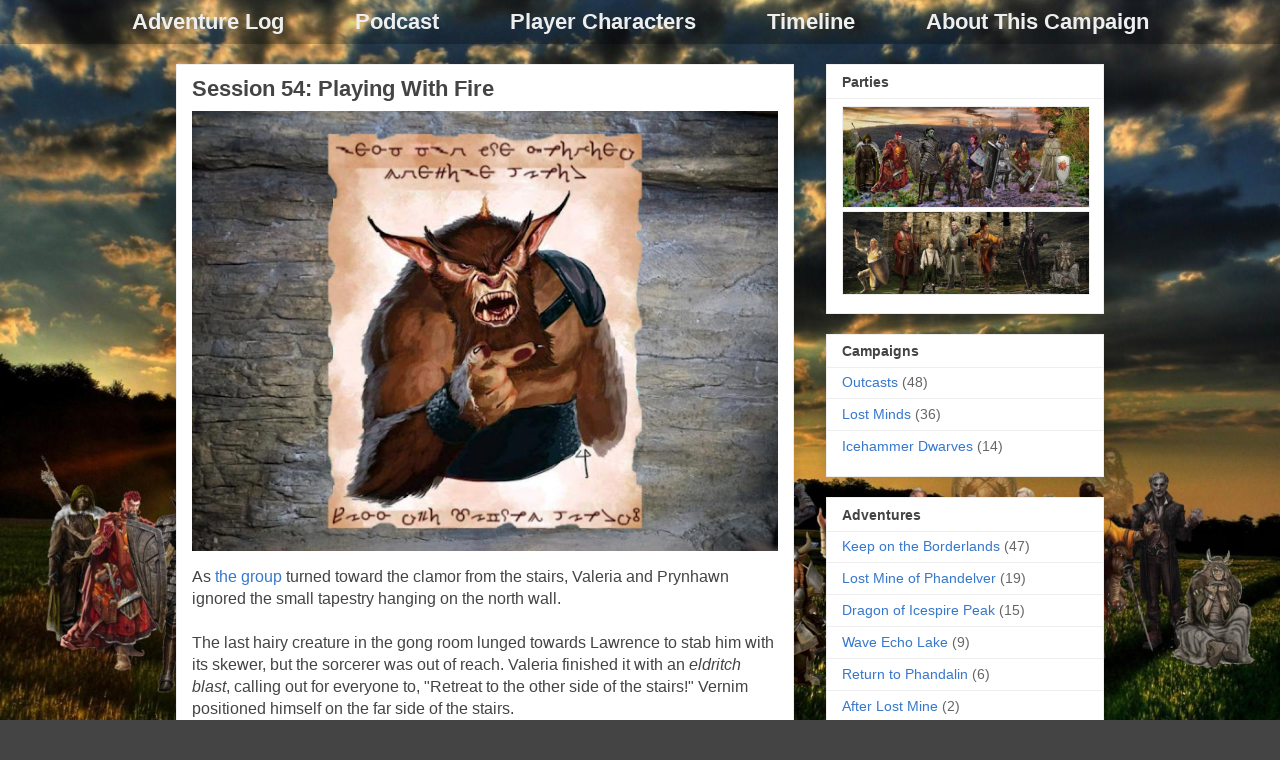

--- FILE ---
content_type: text/html; charset=UTF-8
request_url: https://rpg.kamander.com/b/stats?style=BLACK_TRANSPARENT&timeRange=ALL_TIME&token=APq4FmC8j38naq8J-0-1QXbebjebxligK9Lt-_eaaG1Yfi7KuxxanN7RTLO7wLRzB8KUFLisTUj-_Y333J_69ZRs0l1ghoXJdw
body_size: 41
content:
{"total":380255,"sparklineOptions":{"backgroundColor":{"fillOpacity":0.1,"fill":"#000000"},"series":[{"areaOpacity":0.3,"color":"#202020"}]},"sparklineData":[[0,16],[1,13],[2,16],[3,16],[4,12],[5,17],[6,21],[7,17],[8,36],[9,21],[10,20],[11,22],[12,19],[13,16],[14,15],[15,11],[16,24],[17,59],[18,100],[19,55],[20,35],[21,46],[22,59],[23,28],[24,14],[25,32],[26,77],[27,39],[28,56],[29,28]],"nextTickMs":55384}

--- FILE ---
content_type: text/html; charset=utf-8
request_url: https://disqus.com/embed/comments/?base=default&f=kamandm-rpg&t_u=https%3A%2F%2Frpg.kamander.com%2F2020%2F04%2Fsession-54-playing-with-fire.html&t_d=Session%2054%3A%20Playing%20With%20Fire%20%7C%20Epic%20Adventures&t_t=Session%2054%3A%20Playing%20With%20Fire%20%7C%20Epic%20Adventures&s_o=default
body_size: 4822
content:
<!DOCTYPE html>

<html lang="en" dir="ltr" class="not-supported type-">

<head>
    <title>Disqus Comments</title>

    
    <meta name="viewport" content="width=device-width, initial-scale=1, maximum-scale=1, user-scalable=no">
    <meta http-equiv="X-UA-Compatible" content="IE=edge"/>

    <style>
        .alert--warning {
            border-radius: 3px;
            padding: 10px 15px;
            margin-bottom: 10px;
            background-color: #FFE070;
            color: #A47703;
        }

        .alert--warning a,
        .alert--warning a:hover,
        .alert--warning strong {
            color: #A47703;
            font-weight: bold;
        }

        .alert--error p,
        .alert--warning p {
            margin-top: 5px;
            margin-bottom: 5px;
        }
        
        </style>
    
    <style>
        
        html, body {
            overflow-y: auto;
            height: 100%;
        }
        

        #error {
            display: none;
        }

        .clearfix:after {
            content: "";
            display: block;
            height: 0;
            clear: both;
            visibility: hidden;
        }

        
    </style>

</head>
<body>
    

    
    <div id="error" class="alert--error">
        <p>We were unable to load Disqus. If you are a moderator please see our <a href="https://docs.disqus.com/help/83/"> troubleshooting guide</a>. </p>
    </div>

    
    <script type="text/json" id="disqus-forumData">{"session":{"canModerate":false,"audienceSyncVerified":false,"canReply":true,"mustVerify":false,"recaptchaPublicKey":"6LfHFZceAAAAAIuuLSZamKv3WEAGGTgqB_E7G7f3","mustVerifyEmail":false},"forum":{"aetBannerConfirmation":null,"founder":"270556","twitterName":null,"commentsLinkOne":"1 Comment","guidelines":null,"disableDisqusBrandingOnPolls":false,"commentsLinkZero":"No Comments","disableDisqusBranding":false,"id":"kamandm-rpg","createdAt":"2018-03-27T19:27:35.248693","category":"Entertainment","aetBannerEnabled":false,"aetBannerTitle":null,"raw_guidelines":null,"initialCommentCount":null,"votingType":null,"daysUnapproveNewUsers":null,"installCompleted":true,"moderatorBadgeText":"","commentPolicyText":null,"aetEnabled":false,"channel":null,"sort":1,"description":"\u003cp>The Dungeons &amp; Dragons campaigns here take place in a custom version of the Forgotten Realms, with homebrew rules. The intent is to mix a sense of gritty heroism in a narrative style game.\u003c/p>","organizationHasBadges":true,"newPolicy":true,"raw_description":"The Dungeons & Dragons campaigns here take place in a custom version of the Forgotten Realms, with homebrew rules. The intent is to mix a sense of gritty heroism in a narrative style game.","customFont":null,"language":"en","adsReviewStatus":0,"commentsPlaceholderTextEmpty":null,"daysAlive":0,"forumCategory":{"date_added":"2016-01-28T01:54:31","id":4,"name":"Entertainment"},"linkColor":null,"colorScheme":"auto","pk":"5453213","commentsPlaceholderTextPopulated":null,"permissions":{},"commentPolicyLink":null,"aetBannerDescription":null,"favicon":{"permalink":"https://disqus.com/api/forums/favicons/kamandm-rpg.jpg","cache":"//a.disquscdn.com/1763052994/images/favicon-default.png"},"name":"KamanDM RPG","commentsLinkMultiple":"{num} Comments","settings":{"threadRatingsEnabled":false,"adsDRNativeEnabled":false,"behindClickEnabled":false,"disable3rdPartyTrackers":false,"adsVideoEnabled":false,"adsProductVideoEnabled":false,"adsPositionBottomEnabled":true,"ssoRequired":false,"contextualAiPollsEnabled":false,"unapproveLinks":false,"adsPositionRecommendationsEnabled":false,"adsEnabled":true,"adsProductLinksThumbnailsEnabled":true,"hasCustomAvatar":true,"organicDiscoveryEnabled":true,"adsProductDisplayEnabled":false,"adsProductLinksEnabled":true,"audienceSyncEnabled":false,"threadReactionsEnabled":false,"linkAffiliationEnabled":true,"adsPositionAiPollsEnabled":false,"disableSocialShare":false,"adsPositionTopEnabled":false,"adsProductStoriesEnabled":false,"sidebarEnabled":false,"adultContent":false,"allowAnonVotes":false,"gifPickerEnabled":false,"mustVerify":true,"badgesEnabled":false,"mustVerifyEmail":true,"allowAnonPost":false,"unapproveNewUsersEnabled":false,"mediaembedEnabled":true,"aiPollsEnabled":false,"userIdentityDisabled":false,"adsPositionPollEnabled":false,"discoveryLocked":false,"validateAllPosts":false,"adsSettingsLocked":false,"isVIP":false,"adsPositionInthreadEnabled":false},"organizationId":82539,"typeface":"auto","url":"http://rpg.kamander.com/","daysThreadAlive":0,"avatar":{"small":{"permalink":"https://disqus.com/api/forums/avatars/kamandm-rpg.jpg?size=32","cache":"https://c.disquscdn.com/uploads/forums/545/3213/avatar32.jpg?1522197242"},"large":{"permalink":"https://disqus.com/api/forums/avatars/kamandm-rpg.jpg?size=92","cache":"https://c.disquscdn.com/uploads/forums/545/3213/avatar92.jpg?1522197242"}},"signedUrl":"http://disq.us/?url=http%3A%2F%2Frpg.kamander.com%2F&key=1PjdPe5EK5dJKPBVywDmZA"}}</script>

    <div id="postCompatContainer"><div class="comment__wrapper"><div class="comment__name clearfix"><img class="comment__avatar" src="https://c.disquscdn.com/uploads/users/27/556/avatar92.jpg?1699227780" width="32" height="32" /><strong><a href="">Eric Kamander</a></strong> &bull; 5 years ago
        </div><div class="comment__content"><p>Well, you've got your diamonds and you've got your pretty clothes<br>And the chauffeur drives your car<br>You let everybody know<br>But don't play with me, cause you're <a href="https://disq.us/url?url=https%3A%2F%2Fwww.youtube.com%2Fwatch%3Fv%3DFhzCnZ1vAvw%3A2IWLrZJo1SVyN8S58szRLVX_EGU&amp;cuid=5453213" rel="nofollow noopener" target="_blank" title="https://www.youtube.com/watch?v=FhzCnZ1vAvw">playing with fire</a></p></div></div><div class="comment__wrapper"><div class="comment__name clearfix"><img class="comment__avatar" src="https://c.disquscdn.com/uploads/users/27/556/avatar92.jpg?1699227780" width="32" height="32" /><strong><a href="">Eric Kamander</a></strong> &bull; 5 years ago
        </div><div class="comment__content"><p>During the long walk back to the keep, prior to encountering Lady Lenore, Sylvester approached Lawrence.  "So what kind of adventuring party are you? Are you an honorable one?"</p><p>"I would hope so," Lawrence replied, "we do our best to serve the people of the keep and cleanse the caves of the evil dwellers who prey on innocent travelers. I have had my share of doubts, but I have come to find that there are evil forces in this world that must be destroyed. All of us have unique gifts and we must all use them to contribute the best we can. For me I have been given the power to kill, so I use it in those that must be."</p><p>"Do you think all evil should be considered equal?" Sylvester asked, fascinated in (and charmed by) the sorcerer's perspective and judgment. "How do you judge? Is there room for redemption or forgiveness? What about mercy?"</p><p>"I try my best to follow the tenets of justice," Lawrence replied, "I don't automatically assume they are evil or good, unless they are a monster or undead. I don't automatically assume they are lying or  being honest. I just do my best to get enough information to be able to make a decision in the moment that I feel confident in. Sometimes there is just not enough time to philosophically debate the morality of every being we come across, no matter how much I might want to. I used to be naive and try to give the benefit of the doubt to everyone, now I see that no creature is deserving of total trust, we must always doubt everything to be sure that we don't allow evil to slip through the cracks, something that happens far too often with our party. I would distinguish those who are evil by nature and those who are evil by necessity. There are very many people who live in such dire circumstances and around such vile people, that the only course their life can take is through crime.</p><p>"Mercy and forgiveness are for those that earn it through redemptive actions. Those that realize their faults and join the righteous cause deserve some sort of forgiveness. Not to say that the victims of their evil should ever give up their disgust and hate. It is true though, that to forgive is to accept, and acceptance restores stability and peace into broken families. I know that I've struggled with forgiving my demons, but as I've begun to try to understand those that have hurt me, I have come to see their actions as not personal and directed towards me but instead symptoms of their broken minds. I used to think I was the victim but now i see that it really is not that simple."</p><p>"How do you distinguish those who are evil by nature and those who are evil by necessity?” Sylvester asked. “What about those who prey on innocent travelers, but only do so out of necessity? For instance, these captives you rescued from the caves, what do you know about them? What if they were criminals? What if they became criminals out of necessity, or were forced into it, but as criminals they harmed others? Does it matter if they committed murder or their crimes were limited to robbery? Does it matter if they committed murder, but that had not been their intention? What type of redemption would you require of them? I know this is a lot of questions, but I find your insight and perspective so thoughtful and enlightening, especially coming from one that must have overcome so much to be...accepted."</p><p>“I would say that sometimes I must give up my desire to personally oversee the process of justice and instead do my best to contribute to my group," Lawrence replied. “We will bring our prisoners back to the keep and the justice system there will make their decision on what is appropriate. If I could choose, for those who merely stole, they should receive counseling from either a priest of Lathander or some other positive, forgiving, teaching force. For murder I would only forgive such a crime if it was purely in self defense. This does not include robbing people and killing the ones who put up a fight. To me their redemption should be helping the good people of this realm cleanse the evil. I appreciate your interest, it is helpful for me to organize my thoughts this way. You'd be surprised how little time I've had to really consider my reasons for my actions. I think that once you've traveled enough you begin to understand the underlying values and commonalities of all beings with the potential for good."</p></div></div></div>


    <div id="fixed-content"></div>

    
        <script type="text/javascript">
          var embedv2assets = window.document.createElement('script');
          embedv2assets.src = 'https://c.disquscdn.com/embedv2/latest/embedv2.js';
          embedv2assets.async = true;

          window.document.body.appendChild(embedv2assets);
        </script>
    



    
</body>
</html>


--- FILE ---
content_type: application/javascript; charset=UTF-8
request_url: https://kamandm-rpg.disqus.com/count-data.js?2=https%3A%2F%2Frpg.kamander.com%2F2020%2F04%2Fsession-54-playing-with-fire.html
body_size: 305
content:
var DISQUSWIDGETS;

if (typeof DISQUSWIDGETS != 'undefined') {
    DISQUSWIDGETS.displayCount({"text":{"and":"and","comments":{"zero":"No Comments","multiple":"{num} Comments","one":"1 Comment"}},"counts":[{"id":"https:\/\/rpg.kamander.com\/2020\/04\/session-54-playing-with-fire.html","comments":2}]});
}